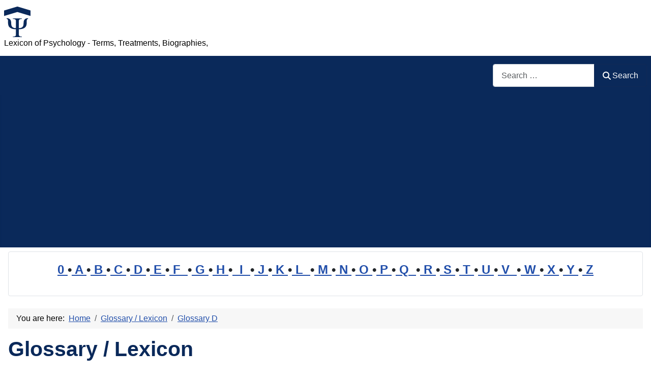

--- FILE ---
content_type: text/html; charset=utf-8
request_url: https://www.psychology-lexicon.com/cms/glossary/34-glossary-a/799-apnea.html
body_size: 13351
content:
<!DOCTYPE html>
<html lang="en-gb" dir="ltr">

<head>
    <meta charset="utf-8">
	<meta name="author" content="Administrator">
	<meta name="robots" content="index, follow">
	<meta name="viewport" content="width=device-width, initial-scale=1">
	<meta name="description" content="Apnea refers to a gap or pause in breathing, temporary absence of breathing or prolonged respiratory failure and transient cessation of respiration whether normal (as in hibernating animals) or abnormal (as that caused by . . .">
	<meta name="generator" content="Joomla! - Open Source Content Management">
	<title>Apnea</title>
	<link href="https://www.psychology-lexicon.com/cms/glossary/34-glossary-a/799-apnea.html" rel="canonical">
	<link href="/cms/" rel="mask-icon" color="#000">
	<link href="https://www.psychology-lexicon.com/cms/component/finder/search.opensearch?Itemid=277" rel="search" title="OpenSearch Psychology Glossary" type="application/opensearchdescription+xml">

    <link href="/cms/media/system/css/joomla-fontawesome.min.css?f8fd47" rel="lazy-stylesheet"><noscript><link href="/cms/media/system/css/joomla-fontawesome.min.css?f8fd47" rel="stylesheet"></noscript>
	<link href="/cms/media/templates/site/cassiopeia/css/template.min.css?f8fd47" rel="stylesheet">
	<link href="/cms/media/templates/site/cassiopeia/css/global/colors_standard.min.css?f8fd47" rel="stylesheet">
	<link href="/cms/media/plg_system_webauthn/css/button.min.css?f8fd47" rel="stylesheet">
	<link href="/cms/media/vendor/awesomplete/css/awesomplete.css?1.1.7" rel="stylesheet">
	<link href="/cms/media/templates/site/cassiopeia/css/vendor/joomla-custom-elements/joomla-alert.min.css?0.4.1" rel="stylesheet">
	<link href="/cms/media/templates/site/cassiopeia/css/user.css?f8fd47" rel="stylesheet">
	<style>:root {
		--hue: 214;
		--template-bg-light: #f0f4fb;
		--template-text-dark: #495057;
		--template-text-light: #ffffff;
		--template-link-color: var(--link-color);
		--template-special-color: #001B4C;
		
	}</style>

    <script src="/cms/media/mod_menu/js/menu.min.js?f8fd47" type="module"></script>
	<script type="application/json" class="joomla-script-options new">{"joomla.jtext":{"PLG_SYSTEM_WEBAUTHN_ERR_CANNOT_FIND_USERNAME":"Cannot find the username field in the login module. Sorry, Passwordless authentication will not work on this site unless you use a different login module.","PLG_SYSTEM_WEBAUTHN_ERR_EMPTY_USERNAME":"You need to enter your username (but NOT your password) before selecting the passkey login button.","PLG_SYSTEM_WEBAUTHN_ERR_INVALID_USERNAME":"The specified username does not correspond to a user account that has enabled passwordless login on this site.","JSHOWPASSWORD":"Show Password","JHIDEPASSWORD":"Hide Password","MOD_FINDER_SEARCH_VALUE":"Search &hellip;","COM_FINDER_SEARCH_FORM_LIST_LABEL":"Search Results","JLIB_JS_AJAX_ERROR_OTHER":"An error has occurred while fetching the JSON data: HTTP %s status code.","JLIB_JS_AJAX_ERROR_PARSE":"A parse error has occurred while processing the following JSON data:<br><code style=\"color:inherit;white-space:pre-wrap;padding:0;margin:0;border:0;background:inherit;\">%s<\/code>","ERROR":"Error","MESSAGE":"Message","NOTICE":"Notice","WARNING":"Warning","JCLOSE":"Close","JOK":"OK","JOPEN":"Open"},"finder-search":{"url":"\/cms\/component\/finder\/?task=suggestions.suggest&format=json&tmpl=component&Itemid=277"},"system.paths":{"root":"\/cms","rootFull":"https:\/\/www.psychology-lexicon.com\/cms\/","base":"\/cms","baseFull":"https:\/\/www.psychology-lexicon.com\/cms\/"},"csrf.token":"8207e564ae2ee57be33388523531e22b","system.keepalive":{"interval":2940000,"uri":"\/cms\/component\/ajax\/?format=json"}}</script>
	<script src="/cms/media/system/js/core.min.js?a3d8f8"></script>
	<script src="/cms/media/templates/site/cassiopeia/js/template.min.js?f8fd47" type="module"></script>
	<script src="/cms/media/system/js/keepalive.min.js?08e025" type="module"></script>
	<script src="/cms/media/system/js/fields/passwordview.min.js?61f142" defer></script>
	<script src="/cms/media/vendor/awesomplete/js/awesomplete.min.js?1.1.7" defer></script>
	<script src="/cms/media/com_finder/js/finder.min.js?755761" type="module"></script>
	<script src="/cms/media/system/js/messages.min.js?9a4811" type="module"></script>
	<script src="/cms/media/plg_system_webauthn/js/login.min.js?f8fd47" defer></script>
	<script type="application/ld+json">{"@context":"https://schema.org","@type":"BreadcrumbList","@id":"https://www.psychology-lexicon.com/cms/#/schema/BreadcrumbList/17","itemListElement":[{"@type":"ListItem","position":1,"item":{"@id":"https://www.psychology-lexicon.com/cms/","name":"Home"}},{"@type":"ListItem","position":2,"item":{"@id":"https://www.psychology-lexicon.com/cms/glossary.html","name":"Glossary / Lexicon"}},{"@type":"ListItem","position":3,"item":{"@id":"https://www.psychology-lexicon.com/cms/glossary/37-glossary-d.html","name":"Glossary D"}},{"@type":"ListItem","position":4,"item":{"name":"Debriefing"}}]}</script>
	<script type="application/ld+json">{"@context":"https://schema.org","@graph":[{"@type":"Organization","@id":"https://www.psychology-lexicon.com/cms/#/schema/Organization/base","name":"Psychology Glossary","url":"https://www.psychology-lexicon.com/cms/"},{"@type":"WebSite","@id":"https://www.psychology-lexicon.com/cms/#/schema/WebSite/base","url":"https://www.psychology-lexicon.com/cms/","name":"Psychology Glossary","publisher":{"@id":"https://www.psychology-lexicon.com/cms/#/schema/Organization/base"},"potentialAction":{"@type":"SearchAction","target":"https://www.psychology-lexicon.com/cms/component/finder/search.html?q={search_term_string}&amp;Itemid=277","query-input":"required name=search_term_string"}},{"@type":"WebPage","@id":"https://www.psychology-lexicon.com/cms/#/schema/WebPage/base","url":"https://www.psychology-lexicon.com/cms/glossary/34-glossary-a/799-apnea.html","name":"Apnea","description":"Apnea refers to a gap or pause in breathing, temporary absence of breathing or prolonged respiratory failure and transient cessation of respiration whether normal (as in hibernating animals) or abnormal (as that caused by . . .","isPartOf":{"@id":"https://www.psychology-lexicon.com/cms/#/schema/WebSite/base"},"about":{"@id":"https://www.psychology-lexicon.com/cms/#/schema/Organization/base"},"inLanguage":"en-GB","breadcrumb":{"@id":"https://www.psychology-lexicon.com/cms/#/schema/BreadcrumbList/17"}},{"@type":"Article","@id":"https://www.psychology-lexicon.com/cms/#/schema/com_content/article/799","name":"Apnea","headline":"Apnea","inLanguage":"en-GB","isPartOf":{"@id":"https://www.psychology-lexicon.com/cms/#/schema/WebPage/base"}}]}</script>

	<script async src="https://pagead2.googlesyndication.com/pagead/js/adsbygoogle.js?client=ca-pub-5000913237858614"
     crossorigin="anonymous"></script>

</head>

<body class="site com_content wrapper-static view-article layout-blog no-task itemid-79 has-sidebar-left has-sidebar-right">
    <header class="header container-header full-width">

        
        
                    <div class="grid-child">
                <div class="navbar-brand">
                    <a class="brand-logo" href="/cms/">
                        <img loading="eager" decoding="async" src="https://www.psychology-lexicon.com/cms/images/logo.png" alt="Psychology Glossary" width="52" height="60">                    </a>
                                            <div class="site-description">Lexicon of Psychology - Terms, Treatments, Biographies,</div>
                                    </div>
            </div>
        
                    <div class="grid-child container-nav">
                                                    <div class="container-search">
                        
<form class="mod-finder js-finder-searchform form-search" action="/cms/component/finder/search.html?Itemid=277" method="get" role="search">
    <label for="mod-finder-searchword113" class="visually-hidden finder">Search</label><div class="mod-finder__search input-group"><input type="text" name="q" id="mod-finder-searchword113" class="js-finder-search-query form-control" value="" placeholder="Search &hellip;"><button class="btn btn-primary" type="submit"><span class="icon-search icon-white" aria-hidden="true"></span> Search</button></div>
            <input type="hidden" name="Itemid" value="277"></form>

                    </div>
                            </div>
            </header>

    <div class="site-grid">
        
                    <div class="grid-child container-top-a">
                <div class="top-a card ">
        <div class="card-body">
                
<div id="mod-custom124" class="mod-custom custom">
    <p style="line-height: 1.6em; font-size: 1.5em; font-weight: bold; text-align: center;"><a href="/cms/glossary/244-glossary-0.html">0 </a>•<a href="/cms/glossary/34-glossary-a.html"> A </a>•<a href="/cms/glossary/35-glossary-b.html"> B </a>•<a href="/cms/glossary/36-glossary-c.html"> C </a>•<a href="/cms/glossary/37-glossary-d.html"> D </a>•<a href="/cms/glossary/38-glossary-e.html"> E </a>•<a href="/cms/glossary/39-glossary-f.html"> F  </a>•<a href="/cms/glossary/40-glossary-g.html"> G </a>•<a href="/cms/glossary/41-glossary-h.html"> H </a>•<a href="/cms/glossary/42-glossary-i.html">  I  </a>•<a href="/cms/glossary/43-glossary-j.html"> J </a>•<a href="/cms/glossary/44-glossary-k.html"> K </a>•<a href="/cms/glossary/45-glossary-l.html"> L  </a>•<a href="/cms/glossary/46-glossary-m.html"> M </a>•<a href="/cms/glossary/47-glossary-n.html"> N </a>•<a href="/cms/glossary/48-glossary-o.html"> O </a>•<a href="/cms/glossary/49-glossary-p.html"> P </a>•<a href="/cms/glossary/50-glossary-q.html"> Q  </a>•<a href="/cms/glossary/51-glossary-r.html"> R </a>•<a href="/cms/glossary/52-glossary-s.html"> S </a>•<a href="/cms/glossary/53-glossary-t.html"> T </a>•<a href="/cms/glossary/54-glossary-u.html"> U </a>•<a href="/cms/glossary/55-glossary-v.html"> V  </a>•<a href="/cms/glossary/56-glossary-w.html"> W </a>•<a href="/cms/glossary/57-glossary-x.html"> X </a>•<a href="/cms/glossary/58-glossary-y.html"> Y </a>•<a href="/cms/glossary/59-glossary-z.html"> Z</a></p></div>
    </div>
</div>

            </div>
        
        
                    <div class="grid-child container-sidebar-left">
                <div class="sidebar-left card ">
            <h3 class="card-header ">Latest Articles</h3>        <div class="card-body">
                <ul class="mod-articleslatest latestnews mod-list">
    <li itemscope itemtype="https://schema.org/Article">
        <a href="/cms/glossary/49-glossary-p/25816-political-criminology.html" itemprop="url">
            <span itemprop="name">
                Political criminology            </span>
        </a>
    </li>
    <li itemscope itemtype="https://schema.org/Article">
        <a href="/cms/glossary/52-glossary-s/25958-subtheory.html" itemprop="url">
            <span itemprop="name">
                Subtheory            </span>
        </a>
    </li>
    <li itemscope itemtype="https://schema.org/Article">
        <a href="/cms/glossary/36-glossary-c/26100-catastrophic-injury.html" itemprop="url">
            <span itemprop="name">
                Catastrophic Injury            </span>
        </a>
    </li>
    <li itemscope itemtype="https://schema.org/Article">
        <a href="/cms/glossary/51-glossary-r/25957-rediscovering-the-kingdom.html" itemprop="url">
            <span itemprop="name">
                Rediscovering the kingdom            </span>
        </a>
    </li>
    <li itemscope itemtype="https://schema.org/Article">
        <a href="/cms/glossary/49-glossary-p/25956-pooling.html" itemprop="url">
            <span itemprop="name">
                Pooling            </span>
        </a>
    </li>
    <li itemscope itemtype="https://schema.org/Article">
        <a href="/cms/glossary/48-glossary-o/25962-oral-communication.html" itemprop="url">
            <span itemprop="name">
                Oral communication            </span>
        </a>
    </li>
    <li itemscope itemtype="https://schema.org/Article">
        <a href="/cms/glossary/46-glossary-m/25998-mother-complex.html" itemprop="url">
            <span itemprop="name">
                Mother complex            </span>
        </a>
    </li>
    <li itemscope itemtype="https://schema.org/Article">
        <a href="/cms/glossary/49-glossary-p/25869-platonic-love.html" itemprop="url">
            <span itemprop="name">
                Platonic Love            </span>
        </a>
    </li>
    <li itemscope itemtype="https://schema.org/Article">
        <a href="/cms/glossary/35-glossary-b/24004-bilingual-advantage.html" itemprop="url">
            <span itemprop="name">
                Bilingual advantage            </span>
        </a>
    </li>
    <li itemscope itemtype="https://schema.org/Article">
        <a href="/cms/glossary/39-glossary-f/23995-feeling-good.html" itemprop="url">
            <span itemprop="name">
                Feeling good            </span>
        </a>
    </li>
    <li itemscope itemtype="https://schema.org/Article">
        <a href="/cms/glossary/34-glossary-a/23958-ambiguous-intention.html" itemprop="url">
            <span itemprop="name">
                Ambiguous intention            </span>
        </a>
    </li>
    <li itemscope itemtype="https://schema.org/Article">
        <a href="/cms/glossary/37-glossary-d/24148-deontological.html" itemprop="url">
            <span itemprop="name">
                Deontological            </span>
        </a>
    </li>
    <li itemscope itemtype="https://schema.org/Article">
        <a href="/cms/glossary/244-glossary-0/24189-2025.html" itemprop="url">
            <span itemprop="name">
                2025            </span>
        </a>
    </li>
    <li itemscope itemtype="https://schema.org/Article">
        <a href="/cms/glossary/35-glossary-b/25245-brain-fog.html" itemprop="url">
            <span itemprop="name">
                Brain Fog            </span>
        </a>
    </li>
    <li itemscope itemtype="https://schema.org/Article">
        <a href="/cms/glossary/36-glossary-c/25147-cognitive-content.html" itemprop="url">
            <span itemprop="name">
                Cognitive Content            </span>
        </a>
    </li>
</ul>
    </div>
</div>
<div class="sidebar-left card ">
            <h3 class="card-header ">Most Read</h3>        <div class="card-body">
                
<div id="mod-custom160" class="mod-custom custom">
    <p> 
1: <a href='https://www.psychology-lexicon.com/cms/glossary/37-glossary-d/8204-dyadic-relationships.html'  title='Dyadic relationships is defined as relationships that develop between two (2) people. . . . . .'>Dyadic relationships</a><!-- u=0, s=62 V=0 --><br>
2: <a href='https://www.psychology-lexicon.com/cms/glossary/34-glossary-a/1307-atavistic-stigmata.html'  title='Atavistic Stigmata refers to a key element in early biological theories of criminality- physical characteristics, believed to represent an earlier stage of human evolution, which could be . . .'>Atavistic Stigmata</a><!-- u=0, s=62 V=0 --><br>
3: <a href='https://www.psychology-lexicon.com/cms/glossary/36-glossary-c/7828-corey-s-model-of-ethical-decision-making.html'  title='Corey’s model of ethical decision-making refers to a seven (7) step ethical decision-making model which include: 1. identifying the problem-. 2. identifying the potential issues involved . . . . .'>Corey’s model of ethical decision-making</a><!-- u=0, s=62 V=0 --><br>
4: <a href='https://www.psychology-lexicon.com/cms/glossary/46-glossary-m/22350-mentality.html'  title='In the psychology context, mentality refers to a person&apos;s way of thinking that influences their beliefs, attitudes, and behaviors. It encompasses the cognitive frameworks and patterns . . .'>Mentality</a><!-- u=0, s=62 V=0 --><br>
5: <a href='https://www.psychology-lexicon.com/cms/glossary/46-glossary-m/412-mirror-image-perceptions.html'  title='Mirror-image perceptions refer to the reciprocal views of one another often held by parties in conflict- for example, each may view itself as moral and peace-loving and the other as evil . . .'>Mirror-image perceptions</a><!-- u=0, s=62 V=0 --><br>
6: <a href='https://www.psychology-lexicon.com/cms/glossary/49-glossary-p/25881-puzzles-and-games-in-therapy.html'  title='Puzzles and Games in Therapy: Puzzles, games, and structured play activities are more than mere entertainment—they are cognitive and emotional tools with measurable therapeutic benefits . . . . .'>Puzzles and Games in Therapy</a><!-- u=0, s=62 V=0 --><br>
7: <a href='https://www.psychology-lexicon.com/cms/glossary/36-glossary-c/4483-contingency.html'  title='Contingency refers to the relationship between a response and its outcome in operant conditioning or the conditioned stimulus-unconditioned stimulus relationship in classical conditioning . . . . .'>Contingency</a><!-- u=0, s=62 V=0 --><br>
8: <a href='https://www.psychology-lexicon.com/cms/glossary/54-glossary-u/4278-universal-versus-context-specific-development-controversy.html'  title='Universal versus Context-specific development controversy refers to a debate over whether there is a single pathway of development, or several paths. Universal versus Context-specific . . .'>Universal versus Context-specific development controversy</a><!-- u=0, s=62 V=0 --><br>
9: <a href='https://www.psychology-lexicon.com/cms/glossary/46-glossary-m/11066-misandry.html'  title='Glossary / Lexicon - Glossary M, Glossary M: : Misandry is defined as hatred of . . .'>Misandry</a><!-- u=0, s=62 V=0 --><br>
10: <a href='https://www.psychology-lexicon.com/cms/glossary/37-glossary-d/2989-deviation-iq.html'  title='Deviation IQ refers to an IQ obtained statistically from a person&apos;s relative standing in his or her age group, that is, how far above or below average the person&apos;s score was relative to . . .'>Deviation IQ</a><!-- u=0, s=62 V=0 --><br>
11: <a href='https://www.psychology-lexicon.com/cms/glossary/38-glossary-e/392-evaluation-apprehension.html'  title='Evaluation apprehension refers to the experience of being anxious about being negatively evaluated or not positively evaluated. . . . . .'>Evaluation apprehension</a><!-- u=0, s=62 V=0 --><br>
12: <a href='https://www.psychology-lexicon.com/cms/glossary/46-glossary-m/13948-multiple-approach-avoidance-conflict.html'  title='Multiple approach-avoidance conflict being simultaneously attracted to and repelled by each of several alternatives. . . . . .'>Multiple approach-avoidance conflict</a><!-- u=0, s=62 V=0 --><br>
13: <a href='https://www.psychology-lexicon.com/cms/glossary/38-glossary-e/9794-egalitarian-family.html'  title='An Egalitarian family (also Equalitarian family) is defined as a family in which both father and mother have equal authority and dominance. . . . . .'>Egalitarian family</a><!-- u=0, s=62 V=0 --><br>
14: <a href='https://www.psychology-lexicon.com/cms/glossary/36-glossary-c/1232-criminaloids.html'  title='Criminaloids refers to a term used by Cesare Lombroso to describe occasional criminals who were pulled into criminality primarily by environmental influences . . . . .'>Criminaloids</a><!-- u=0, s=62 V=0 --><br>
15: <a href='https://www.psychology-lexicon.com/cms/glossary/38-glossary-e/23650-emotional-connection.html'  title='Emotional Connection: Emotional connection in the psychology context refers to the bond that forms between individuals when they share feelings, understanding, and empathy . . . . .'>Emotional Connection</a><!-- u=0, s=62 V=0 --><br>
16: <a href='https://www.psychology-lexicon.com/cms/glossary/38-glossary-e/23409-empty-love.html'  title='Empty Love refers to a type of love characterized by commitment without intimacy or passion. In the context of psychology, particularly in the theory of love developed by Psychologist . . .'>Empty Love</a><!-- u=0, s=62 V=0 --><br>
17: <a href='https://www.psychology-lexicon.com/cms/glossary/34-glossary-a/4979-ability.html'  title='Ability is a basic capacity of a person for performing a wide range of different tasks, acquiring knowledge, or developing a skill- what one has learned over a period of time from both . . .'>Ability</a><!-- u=0, s=62 V=0 --><br>
18: <a href='https://www.psychology-lexicon.com/cms/glossary/49-glossary-p/13960-passive-compliance.html'  title='Passive compliance means passively bending to unreasonable demands or circumstances. . . . . .'>Passive compliance</a><!-- u=0, s=62 V=0 --><br>
19: <a href='https://www.psychology-lexicon.com/cms/glossary/42-glossary-i/5779-intrapsychic-conflicts.html'  title='Intrapsychic conflicts is a term in Psychoanalytic theory, a struggle among the id, ego, and superego. . . . . .'>Intrapsychic conflicts</a><!-- u=0, s=62 V=0 --><br>
20: <a href='https://www.psychology-lexicon.com/cms/glossary/36-glossary-c/22910-concentration.html'  title='&apos;Concentration&apos; refers to the mental and cognitive ability to focus one&apos;s attention on a particular task, activity, or stimulus while ignoring or minimizing distractions . . . . .'>Concentration</a><!-- u=0, s=62 V=0 --><br>
</ol><small>(As of 19:55)</small> 
</p></div>
    </div>
</div>
<div class="sidebar-left card ">
            <h3 class="card-header ">Statistics</h3>        <div class="card-body">
                <ul class="mod-stats list-group">
    <li class="list-group-item">
        Users        <span class="badge bg-secondary float-end rounded-pill">7687</span>
    </li>
    <li class="list-group-item">
        Articles        <span class="badge bg-secondary float-end rounded-pill">13912</span>
    </li>
</ul>
    </div>
</div>
<div class="sidebar-left card ">
            <h3 class="card-header ">Who's Online</h3>        <div class="card-body">
                
<div class="mod-whosonline">
                            <p>We have 9561&#160;guests and no members online</p>
    
    </div>
    </div>
</div>

            </div>
        
        <div class="grid-child container-component">
            <nav class="mod-breadcrumbs__wrapper" aria-label="Breadcrumbs">
    <ol class="mod-breadcrumbs breadcrumb px-3 py-2">
                    <li class="mod-breadcrumbs__here float-start">
                You are here: &#160;
            </li>
        
        <li class="mod-breadcrumbs__item breadcrumb-item"><a href="/cms/" class="pathway"><span>Home</span></a></li><li class="mod-breadcrumbs__item breadcrumb-item"><a href="/cms/glossary.html" class="pathway"><span>Glossary / Lexicon</span></a></li><li class="mod-breadcrumbs__item breadcrumb-item"><a href="/cms/glossary/37-glossary-d.html" class="pathway"><span>Glossary D</span></a></li>    </ol>
    </nav>

            
            <div id="system-message-container" aria-live="polite"></div>

            <main>
                <div class="com-content-article item-page">
    <meta itemprop="inLanguage" content="en-GB">
        <div class="page-header">
        <h1> Glossary / Lexicon </h1>
    </div>
    
    
        <div class="page-header">
        <h2>
            Apnea        </h2>
                            </div>
        
        
    
    
        
                                                <div class="com-content-article__body">
        <p><em>Deutsch: Apnoe / Español: Apnea / Português: Apneia / Français: Apnée / Italiano: Apnea</em></p>
<p><b>Apnea</b> refers to a gap or pause in breathing, <a title="Temporary: Temporary is an adjective which means &quot;not . . ." href="/cms/glossary/53-glossary-t/3721-temporary.html" rev="av:20220815070005">temporary</a> absence of breathing or prolonged <a title="In an industrial or manufacturing context, the term 'respiratory' may refer to equipment or systems designed to protect workers from inhaling harmful substances or particles that may be . . ." href="https://www.top500.de/cms/glossary/81-glossary-r/28150-respiratory.html" rel="noopener" rev="av:20240118004500">respiratory</a> failure and transient <a title="Cessation in the Psychology Context: The Journey to Ending Unwanted Behaviors; - In the realm of psychology, cessation refers to the process of deliberately ending or discontinuing a . . ." href="/cms/glossary/36-glossary-c/22977-cessation.html" rev="av:20231027055005">cessation</a> of <a style="av: 20190321064734" href="/cms/glossary/51-glossary-r/21882-respiration.html">respiration</a> whether normal (as in hibernating animals) or abnormal (as that caused by certain <a title="Drug: The term 'drug' typically refers to any substance that can alter an individual's thoughts, feelings, or behaviors. This can include both legal and illegal substances, such as . . ." rev="av:20230105081334">drugs</a>).</p>
 
<p><strong>Apnea</strong> in psychology refers to the temporary cessation of breathing during sleep, often associated with sleep disorders such as sleep apnea. This <a href="/cms/glossary/36-glossary-c/3030-condition.html" title="Condition refers to a term with a number of biomedical meanings, among them are: 1. An unhealthy state, such as in 'this is a progressive condition.'- . . ." rev="av:20250618190535">Condition</a> can lead to fragmented sleep, cognitive impairments, mood disturbances, and other psychological consequences. It is commonly linked to obstructive sleep apnea (OSA) and central sleep apnea (CSA), both of which affect mental and physical health.</p>
<h3>Description</h3>
<p>Apnea in psychology is primarily studied in the context of sleep disorders, particularly <strong>obstructive sleep apnea (OSA)</strong> and <strong>central sleep apnea (CSA)</strong>. OSA occurs when the throat muscles intermittently relax and block the airway, while CSA results from the brain failing to send proper signals to the muscles that control breathing. Both types lead to repeated breathing interruptions, causing <strong>poor sleep quality, daytime fatigue, and cognitive impairments</strong>.</p>
<p>Psychologically, apnea is associated with <strong>memory deficits, difficulty concentrating, mood disorders such as depression and anxiety, and increased stress levels</strong>. Studies have shown that individuals with untreated sleep apnea are at a higher risk of <strong>developing neurodegenerative diseases</strong> such as <a href="/cms/glossary/34-glossary-a/335-alzheimer-s-disease.html"  title="Alzheimer's disease refers to a progressive, irreversible disease characterized by degeneration of the brain cells and commonly leading to severe dementia . . . . ." rev="av:20251202201845">Alzheimer's disease</a> due to prolonged oxygen deprivation and sleep fragmentation.</p>
<p>In severe <a href="/cms/glossary/36-glossary-c/22016-case.html" title="A case can refer to a specific individual or group who is being studied or treated. For example, a psychologist might work with a single patient on a one-on-one basis, in which case that . . ." rev="av:20250529023741">cases</a>, apnea can contribute to <strong>behavioral changes, irritability, emotional instability, and even psychotic symptoms</strong> in extreme sleep deprivation scenarios. The impact of apnea on <strong>REM sleep</strong> is particularly concerning, as REM sleep is crucial for emotional regulation and memory consolidation.</p>
<p>From a clinical perspective, apnea is often diagnosed using <strong>polysomnography (sleep studies)</strong>, and treatment options include lifestyle changes, <a href="/cms/glossary/36-glossary-c/806-continuous-positive-airway-pressure.html"  title="Continuous Positive Airway Pressure (CPAP) is a therapeutic technique primarily used to treat sleep-related breathing disorders, such as obstructive sleep apnea (OSA) . . . . ." rev="av:20260108085105">continuous positive airway pressure</a> (<strong>CPAP</strong>) therapy, oral appliances, or, in some cases, surgery. Addressing apnea is essential for both <strong>physical and psychological well-being</strong>, as untreated cases can lead to <strong>chronic stress, decreased cognitive performance, and a reduced quality of life</strong>.</p>
<h3>Special Psychological Considerations</h3>
<p>Individuals with apnea often <a href="/cms/glossary/38-glossary-e/25707-experience.html"  title="In psychology, experience refers to the conscious events and interactions that shape an individual's perception, emotions, and behaviors. It encompasses both the immediate sensations and . . ." rev="av:20251224210202">experience</a> <strong>sleep-related hallucinations, parasomnias, or nightmares</strong>, which can be distressing. Additionally, <strong>children with sleep apnea may show ADHD-like symptoms</strong>, including hyperactivity and poor impulse control. Sleep deprivation caused by apnea can also exacerbate <strong>existing mental health disorders</strong>, making treatment more complex.</p>
<h3>Application Areas</h3>
<ul>
<li><strong>Clinical psychology</strong>: Understanding the link between sleep apnea and mental health disorders such as depression, anxiety, and cognitive decline.</li>
<li><strong>Neuropsychology</strong>: Studying the effects of apnea on brain function, memory, and neurodegeneration.</li>
<li><strong>Behavioral therapy</strong>: Addressing lifestyle factors and sleep hygiene to improve apnea symptoms.</li>
<li><strong>Psychiatry</strong>: Evaluating the impact of apnea on psychiatric conditions and medication responses.</li>
</ul>
<h3>Well-Known Examples</h3>
<ul>
<li><strong>Sleep Apnea and Depression</strong>: Studies indicate that untreated sleep apnea can increase the risk of major depressive disorder due to chronic fatigue and reduced serotonin levels.</li>
<li><strong>Cognitive Impairments in Apnea Patients</strong>: Research suggests that memory loss and decreased attention span in apnea patients resemble early signs of dementia.</li>
<li><strong>Apnea in <a href="/cms/glossary/49-glossary-p/15395-ptsd.html"  title="PTSD is the acronym of Posttraumatic Stress Disorder that refers to a syndrome that results after exposure to a stress or of extreme magnitude, marked by emotional numbing, the reliving of . . ." rev="av:20260103023405">PTSD</a> Patients</strong>: Veterans and trauma survivors with PTSD often have a higher prevalence of sleep apnea, worsening their psychological symptoms.</li>
</ul>
<h3>Risks and Challenges</h3>
<ul>
<li><strong>Increased risk of neurodegeneration</strong>: Chronic oxygen deprivation may contribute to the development of Alzheimer’s and other neurodegenerative diseases.</li>
<li><strong>Mood disorders</strong>: <a href="/cms/glossary/34-glossary-a/23588-anxiety-and-depression.html"  title="Anxiety and Depression in the context of psychology refer to two of the most common mental health disorders, both characterized by distinct but often overlapping symptoms affecting an . . ." rev="av:20260105032205">Anxiety and depression</a> are common in individuals with untreated sleep apnea.</li>
<li><strong>Reduced quality of life</strong>: Chronic fatigue, irritability, and cognitive impairments can interfere with work and social life.</li>
<li><strong><a href="/cms/glossary/36-glossary-c/591-compliance.html"  title="Compliance means conforming or adapting one's actions to another's wishes, to a rule, or to necessity. . . . . ." rev="av:20251202201845">Compliance</a> with treatment</strong>: Many patients struggle with CPAP therapy due to discomfort, leading to poor adherence.</li>
</ul>
<h3>Similar Terms</h3>
<ul>
<li><strong>Sleep Apnea</strong>: A broader term encompassing different types of apnea-related sleep disorders.</li>
<li><strong>Hypopnea</strong>: A partial reduction in airflow during sleep, similar to apnea but less severe.</li>
<li><strong>Insomnia</strong>: Difficulty falling or staying asleep, often coexisting with apnea.</li>
<li><strong><a href="/cms/glossary/36-glossary-c/805-circadian-rhythm.html"  title="Circadian rhythm refers to an internal biological clock that runs approximately on a 24 hour cycle. . . . . ." rev="av:20260105032205">Circadian Rhythm</a> Disorders</strong>: Disruptions in the sleep-wake cycle that may be linked to apnea.</li>
</ul>
<h3>Weblinks</h3><ul><li><b><a href='https://www.medizin-und-kosmetik.de/cms/lexikon/34-lexikon-a/3598-apnoe.html' title='Apnoe im Medizin Kontext bezeichnet einen Zustand, bei dem es zu einem vorübergehenden Stillstand der Atmung kommt. Dieses Phänomen kann sowohl im Schlaf (Schlafapnoe) als auch im Wachzustand auftreten und variiert in der Dauer von . . .' rev="at:20250301080653" target='_new'>medizin-und-kosmetik.de: 'Apnoe'</a></b> im Lexikon von <b><a href='https://www.medizin-und-kosmetik.de' target='_new'>medizin-und-kosmetik.de</a></b> (German)</li>
</ul>
<h3>Articles with 'Apnea' in the title</h3><ul>
<li><b><a href="https://www.psychology-lexicon.com/cms/glossary/34-glossary-a/800-apnea-index.html" title='Apnea index (AI) refers to a measure of the severity of sleep apnea- the number of apnea events per hour. In psychology, "apnea index" typically refers to a measure of the number of apneas (periods of cessation of breathing) that occur . . .' rev="at:20250305083744" target=\"_new\" onclick="klickLink(this)" >Apnea index</a></b>: Apnea index (AI) refers to a <a href="/cms/glossary/46-glossary-m/25724-measure.html"  title="In psychology, a measure is a tool, instrument, or method used to quantify, assess, or evaluate psychological constructs such as abilities, traits, behaviors, or mental states . . . . ." rev="av:20251224210202">measure</a> of the severity of sleep apnea- the number of apnea events per hour. In psychology, "apnea index" typically refers to a measure of the number of apneas (periods of cessation of breathing) that occur  . . .</li>
<li><b><a href="https://www.psychology-lexicon.com/cms/glossary/34-glossary-a/2077-apnea-index-ai.html" title='Apnea index (AI) refers to a measure of the severity of sleep apnea- the number of Apnea events per hour.' rev="at:20250305083744" target=\"_new\" onclick="klickLink(this)" >Apnea index (AI)</a></b>: Apnea index (AI) refers to a measure of the severity of sleep apnea- the number of Apnea events per hour.</li>
<li><b><a href="https://www.psychology-lexicon.com/cms/glossary/36-glossary-c/802-central-sleep-apnea.html" title='Central Sleep Apnea (CSA) refers to a type of sleep apnea in which the brain briefly stops sending messages to the muscles to continue breathing, causing a pause in breath during sleep' rev="at:20250305083744" target=\"_new\" onclick="klickLink(this)" >Central Sleep Apnea</a></b>: Central Sleep Apnea (CSA) refers to a type of sleep apnea in which the brain briefly <a href="/cms/glossary/52-glossary-s/16898-stop.html" title="In psychology, the term stop can be associated with various processes, but it is particularly relevant in the context of cognitive control and behavioral . . ." rev="av:20250603023927">stops</a> sending messages to the muscles to continue breathing, causing a pause in breath during sleep</li>
<li><b><a href="https://www.psychology-lexicon.com/cms/glossary/36-glossary-c/2078-central-sleep-apnea-csa.html" title='Central Sleep Apnea (CSA) refers to a type of sleep Apnea in which the brain briefly stops sending messages to the muscles to continue breathing, causing a pause in breath during sleep' rev="at:20250305083744" target=\"_new\" onclick="klickLink(this)" >Central Sleep Apnea (CSA)</a></b>: Central Sleep Apnea (CSA) refers to a type of sleep Apnea in which the brain briefly stops sending messages to the muscles to continue breathing, causing a pause in breath during sleep</li>
<li><b><a href="https://www.psychology-lexicon.com/cms/glossary/36-glossary-c/7136-csa-central-sleep-apnea.html" title='CSA (Central Sleep Apnea) : CSA is the acronym of Central Sleep Apnea which is a type of Apnea that occurs most often during Rapid Eye Movement sleep in which disordered breathing is related to the brain failing to send the necessary . . .' rev="at:20250305083744" target=\"_new\" onclick="klickLink(this)" >CSA (Central Sleep Apnea)</a></b>: CSA (Central Sleep Apnea) : CSA is the acronym of Central Sleep Apnea which is a type of Apnea that occurs most often during Rapid Eye Movement sleep in which disordered breathing is related to the brain failing to send the necessary  . . .</li>
<li><b><a href="https://www.psychology-lexicon.com/cms/glossary/48-glossary-o/13486-obstructive-sleep-apnea.html" title='Obstructive sleep Apnea refers to Apnea that occurs most often during rapid eye movement (REM) sleep when either the upper airway collapses, not allowing air to pass, or the body weight of the patient on the chest compromises respiratory . . .' rev="at:20250305083744" target=\"_new\" onclick="klickLink(this)" >Obstructive sleep Apnea</a></b>: Obstructive sleep Apnea refers to Apnea that occurs most often during rapid eye movement (REM) sleep when either the upper airway collapses, not allowing air to pass, or the body weight of the patient on the chest <a href="/cms/glossary/36-glossary-c/550-compromise.html"  title="Compromise refers to the settlement of a dispute by mutual concession. A compromise often results in both parties giving something up and meeting midway . . . . ." rev="av:20260108085105">compromises</a> respiratory  . . .</li>
<li><b><a href="https://www.psychology-lexicon.com/cms/glossary/48-glossary-o/13992-osa-obstructive-sleep-apnea-.html" title='OSA (Obstructive Sleep Apnea) : OSA (Obstructive Sleep Apnea ) refers to a type of sleep Apnea in which the muscles in the throat collapse, blocking the airway' rev="at:20250305083744" target=\"_new\" onclick="klickLink(this)" >OSA (Obstructive Sleep Apnea)</a></b>: OSA (Obstructive Sleep Apnea) : OSA (Obstructive Sleep Apnea ) refers to a type of sleep Apnea in which the muscles in the throat collapse, blocking the airway</li>
<li><b><a href="https://www.psychology-lexicon.com/cms/glossary/52-glossary-s/5355-sleep-apnea.html" title='Sleep apnea refers to the disorder involving brief periods when breathing ceases during sleep. Sleep apnea is a sleep disorder characterized by pauses in breathing or shallow breaths during sleep' rev="at:20250305083744" target=\"_new\" onclick="klickLink(this)" >Sleep apnea</a></b>: Sleep apnea refers to the disorder involving brief periods when breathing ceases during sleep. Sleep apnea is a sleep disorder characterized by pauses in breathing or shallow breaths during sleep</li>
<li><b><a href="https://www.psychology-lexicon.com/cms/glossary/48-glossary-o/13992-osa-obstructive-sleep-apnea.html" title='OSA (Obstructive Sleep Apnea) : OSA (Obstructive Sleep Apnea ) refers to a type of sleep Apnea in which the muscles in the throat collapse, blocking the airway' rev="at:20250710022435" target="_new">OSA (Obstructive Sleep Apnea)</a></b>: OSA (Obstructive Sleep Apnea) : OSA (Obstructive Sleep Apnea ) refers to a type of sleep Apnea in which the muscles in the throat collapse, blocking the airway</li>
</ul>
<h3>Summary</h3>
<p>Apnea in psychology is a critical sleep-related disorder with significant <a href="/cms/glossary/42-glossary-i/24064-implication.html" title="Implication in psychology refers to the potential outcomes, effects, or influences that one event, action, or variable can have on another. It involves understanding the consequences or . . ." rev="av:20250529023741">implications</a> for mental health, cognition, and overall well-being. It is strongly associated with <strong>mood disorders, cognitive decline, and behavioral changes</strong>, making its diagnosis and treatment essential. Understanding the psychological impact of apnea can lead to better management strategies, improving both mental and physical health outcomes.</p>
<p>--</p>
<!-- googlesyndication not set -->
<style>
      .adsense-auto-ads-ignore {
      google-auto-ads: ignore;
      }
    </style>
    
<hr id="related=202511" />
      <style>.adsense-auto-ads-ignore {google-auto-ads: ignore;}
      </style>
      <div class='adsense-auto-ads-ignore'>
	  <table width=100% style="border:1px solid black; border-collapse: collapse; width: 100%">
<tr><td style="text-align:center; colspan:2" ><div style="border-bottom: 2px solid #333">
	                  
	                  
<h3><b title='202511'>Related Articles</b> to the term 'Apnea'  </h3></div></td></tr>
<tr><td style="border-right: none"><b>'<a href='https://www.psychology-lexicon.com/cms/glossary/36-glossary-c/2079-continuous-positive-airway-pressure-cpap.html'>Continuous Positive Airway Pressure (CPAP)</a>'  </b></td><td style='text-align:right; border-left: none'>■■■■■■■■■■</td></tr><tr><td colspan="2" style="border-bottom: 1px solid #333">Continuous Positive Airway Pressure (CPAP) refers to a mask worn by patients with sleep Apnea that blows . . . <a href='https://www.psychology-lexicon.com/cms/glossary/36-glossary-c/2079-continuous-positive-airway-pressure-cpap.html'>Read More</a></td></tr>
<tr><td style="border-right: none"><b>'<a href='https://www.psychology-lexicon.com/cms/glossary/37-glossary-d/23013-drowsiness.html'>Drowsiness</a>'  </b></td><td style='text-align:right; border-left: none'>■■■■■■■■■■</td></tr><tr><td colspan="2" style="border-bottom: 1px solid #333">Drowsiness in the Psychology Context: Understanding, Examples, Recommendations, and Related Concepts . . . <a href='https://www.psychology-lexicon.com/cms/glossary/37-glossary-d/23013-drowsiness.html'>Read More</a></td></tr>
<tr><td style="border-right: none"><b>'<a href='https://www.psychology-lexicon.com/cms/glossary/53-glossary-t/24292-terrible-twos.html'>Terrible twos</a>'  </b></td><td style='text-align:right; border-left: none'>■■■■■</td></tr><tr><td colspan="2" style="border-bottom: 1px solid #333">Terrible twos: The Terrible Twos refers to a developmental phase in young children, typically around . . . <a href='https://www.psychology-lexicon.com/cms/glossary/53-glossary-t/24292-terrible-twos.html'>Read More</a></td></tr>
<tr><td style="border-right: none"><b>'<a href='https://www.psychology-lexicon.com/cms/glossary/37-glossary-d/602-disability.html'>Disability</a>'  </b></td><td style='text-align:right; border-left: none'>■■■■■</td></tr><tr><td colspan="2" style="border-bottom: 1px solid #333">Disability refers to a long-lasting physical, mental, or emotional condition. This condition can make . . . <a href='https://www.psychology-lexicon.com/cms/glossary/37-glossary-d/602-disability.html'>Read More</a></td></tr>
<tr><td style="border-right: none"><b>'<a href='https://www.psychology-lexicon.com/cms/glossary/46-glossary-m/11695-memory-loss.html'>Memory loss</a>'  </b></td><td style='text-align:right; border-left: none'>■■■■■</td></tr><tr><td colspan="2" style="border-bottom: 1px solid #333">Memory loss which is also referred to as Amnesia is an abnormal degree of forgetfulness and/or inability . . . <a href='https://www.psychology-lexicon.com/cms/glossary/46-glossary-m/11695-memory-loss.html'>Read More</a></td></tr>
<tr><td style="border-right: none"><b>'<a href='https://www.psychology-lexicon.com/cms/glossary/42-glossary-i/4340-impairment.html'>Impairment</a>'  </b></td><td style='text-align:right; border-left: none'>■■■■■</td></tr><tr><td colspan="2" style="border-bottom: 1px solid #333">Impairment means physical damage or deterioration. Impairment also refers to any limitation or loss of . . . <a href='https://www.psychology-lexicon.com/cms/glossary/42-glossary-i/4340-impairment.html'>Read More</a></td></tr>
<tr><td style="border-right: none"><b>'<a href='https://www.top500.de/cms/glossary/78-glossary-o/56519-outage.html'>Outage</a>' at top500.de </b></td><td style='text-align:right; border-left: none'>■■■■■</td></tr><tr><td colspan="2" style="border-bottom: 1px solid #333">Outage in the industrial context refers to the temporary cessation or unavailability of services, equipment, . . . <a href='https://www.top500.de/cms/glossary/78-glossary-o/56519-outage.html'>Read More</a></td></tr>
<tr><td style="border-right: none"><b>'<a href='https://www.psychology-lexicon.com/cms/glossary/34-glossary-a/4910-acidosis.html'>Acidosis</a>'  </b></td><td style='text-align:right; border-left: none'>■■■■■</td></tr><tr><td colspan="2" style="border-bottom: 1px solid #333">Acidosis is an abnormal increase in blood hydrogen ion concentration, that is, arterial pH below 7.35). . . . <a href='https://www.psychology-lexicon.com/cms/glossary/34-glossary-a/4910-acidosis.html'>Read More</a></td></tr>
<tr><td style="border-right: none"><b>'<a href='https://www.top500.de/cms/glossary/81-glossary-r/55752-regulatory-compliance.html'>Regulatory Compliance</a>' at top500.de </b></td><td style='text-align:right; border-left: none'>■■■■■</td></tr><tr><td colspan="2" style="border-bottom: 1px solid #333">Regulatory Compliance in the industrial and industry context refers to the process by which businesses . . . <a href='https://www.top500.de/cms/glossary/81-glossary-r/55752-regulatory-compliance.html'>Read More</a></td></tr>
<tr><td style="border-right: none"><b>'<a href='https://www.psychology-lexicon.com/cms/glossary/34-glossary-a/800-apnea-index.html'>Apnea index</a>'  </b></td><td style='text-align:right; border-left: none'>■■■■</td></tr><tr><td colspan="2" style="border-bottom: 1px solid #333">Apnea index (AI) refers to a measure of the severity of sleep apnea the number of apnea events per hour. . . . <a href='https://www.psychology-lexicon.com/cms/glossary/34-glossary-a/800-apnea-index.html'>Read More</a></td></tr></table></div><hr>    </div>

        
        
<nav class="pagenavigation" aria-label="Page Navigation">
    <span class="pagination ms-0">
                <a class="btn btn-sm btn-secondary previous" href="/cms/glossary/34-glossary-a/6142-aphrodisiac.html" rel="prev">
            <span class="visually-hidden">
                Previous article: Aphrodisiac            </span>
            <span class="icon-chevron-left" aria-hidden="true"></span> <span aria-hidden="true">Prev</span>            </a>
                    <a class="btn btn-sm btn-secondary next" href="/cms/glossary/34-glossary-a/800-apnea-index.html" rel="next">
            <span class="visually-hidden">
                Next article: Apnea index            </span>
            <span aria-hidden="true">Next</span> <span class="icon-chevron-right" aria-hidden="true"></span>            </a>
        </span>
</nav>
                                        </div>
            </main>
            
        </div>

                    <div class="grid-child container-sidebar-right">
                <div class="sidebar-right card ">
        <div class="card-body">
                <div class="mod-banners bannergroup">

    <div class="mod-banners__item banneritem">
                                        <div id="google_translate_element"></div><script type="text/javascript">
function googleTranslateElementInit() {
  new google.translate.TranslateElement({pageLanguage: 'en', layout: google.translate.TranslateElement.InlineLayout.SIMPLE, gaTrack: true, gaId: 'UA-27768360-12'}, 'google_translate_element');
}
</script><script type="text/javascript" src="//translate.google.com/translate_a/element.js?cb=googleTranslateElementInit"></script>
                    </div>

</div>
    </div>
</div>
<div class="sidebar-right card _menu">
        <div class="card-body">
                <ul class="mod-menu mod-list nav ">
<li class="nav-item item-277 default"><a href="/cms/" >Psychology Glossary</a></li><li class="nav-item item-79 current active"><a href="/cms/glossary.html" aria-current="location">Glossary / Lexicon</a></li><li class="nav-item item-265"><a href="/cms/impressum-intern.html" >Legal Notice / Impressum</a></li></ul>
    </div>
</div>
<div class="sidebar-right card ">
            <h3 class="card-header ">Login</h3>        <div class="card-body">
                <form id="login-form-16" class="mod-login" action="/cms/glossary/37-glossary-d/574-debriefing.html" method="post">

    
    <div class="mod-login__userdata userdata">
        <div class="mod-login__username form-group">
                            <div class="input-group">
                    <input id="modlgn-username-16" type="text" name="username" class="form-control" autocomplete="username" placeholder="Username">
                    <label for="modlgn-username-16" class="visually-hidden">Username</label>
                    <span class="input-group-text" title="Username">
                        <span class="icon-user icon-fw" aria-hidden="true"></span>
                    </span>
                </div>
                    </div>

        <div class="mod-login__password form-group">
                            <div class="input-group">
                    <input id="modlgn-passwd-16" type="password" name="password" autocomplete="current-password" class="form-control" placeholder="Password">
                    <label for="modlgn-passwd-16" class="visually-hidden">Password</label>
                    <button type="button" class="btn btn-secondary input-password-toggle">
                        <span class="icon-eye icon-fw" aria-hidden="true"></span>
                        <span class="visually-hidden">Show Password</span>
                    </button>
                </div>
                    </div>

                    <div class="mod-login__remember form-group">
                <div id="form-login-remember-16" class="form-check">
                    <input type="checkbox" name="remember" class="form-check-input" value="yes" id="form-login-input-remember-16">
                    <label class="form-check-label" for="form-login-input-remember-16">
                        Remember Me                    </label>
                </div>
            </div>
        
                    <div class="mod-login__submit form-group">
                <button type="button"
                        class="btn btn-secondary w-100 plg_system_webauthn_login_button"
                                                    data-webauthn-form="login-form-16"
                                                                        title="Sign in with a passkey"
                        id="plg_system_webauthn-JVpr0dOA6qGu-YWvkmu9J"
                        >
                                            <svg aria-hidden="true" id="Passkey" xmlns="http://www.w3.org/2000/svg" viewBox="0 0 24 24"><g id="icon-passkey"><circle id="icon-passkey-head" cx="10.5" cy="6" r="4.5"/><path id="icon-passkey-key" d="M22.5,10.5a3.5,3.5,0,1,0-5,3.15V19L19,20.5,21.5,18,20,16.5,21.5,15l-1.24-1.24A3.5,3.5,0,0,0,22.5,10.5Zm-3.5,0a1,1,0,1,1,1-1A1,1,0,0,1,19,10.5Z"/><path id="icon-passkey-body" d="M14.44,12.52A6,6,0,0,0,12,12H9a6,6,0,0,0-6,6v2H16V14.49A5.16,5.16,0,0,1,14.44,12.52Z"/></g></svg>
                                        Sign in with a passkey                </button>
            </div>
        
        <div class="mod-login__submit form-group">
            <button type="submit" name="Submit" class="btn btn-primary w-100">Log in</button>
        </div>

                    <ul class="mod-login__options list-unstyled">
                <li>
                    <a href="/cms/component/users/reset.html?Itemid=277">
                    Forgot your password?</a>
                </li>
                <li>
                    <a href="/cms/component/users/remind.html?Itemid=277">
                    Forgot your username?</a>
                </li>
                            </ul>
        <input type="hidden" name="option" value="com_users">
        <input type="hidden" name="task" value="user.login">
        <input type="hidden" name="return" value="aHR0cHM6Ly93d3cucHN5Y2hvbG9neS1sZXhpY29uLmNvbS9jbXMvZ2xvc3NhcnkvMzctZ2xvc3NhcnktZC81NzQtZGVicmllZmluZy5odG1s">
        <input type="hidden" name="8207e564ae2ee57be33388523531e22b" value="1">    </div>
    </form>
    </div>
</div>

            </div>
        
        
            </div>

    
            <a href="#top" id="back-top" class="back-to-top-link" aria-label="Back to Top">
            <span class="icon-arrow-up icon-fw" aria-hidden="true"></span>
        </a>
    
    
</body>

</html>


--- FILE ---
content_type: text/html; charset=utf-8
request_url: https://www.google.com/recaptcha/api2/aframe
body_size: 266
content:
<!DOCTYPE HTML><html><head><meta http-equiv="content-type" content="text/html; charset=UTF-8"></head><body><script nonce="SOKMEdJA-iemUfAcmI4J9A">/** Anti-fraud and anti-abuse applications only. See google.com/recaptcha */ try{var clients={'sodar':'https://pagead2.googlesyndication.com/pagead/sodar?'};window.addEventListener("message",function(a){try{if(a.source===window.parent){var b=JSON.parse(a.data);var c=clients[b['id']];if(c){var d=document.createElement('img');d.src=c+b['params']+'&rc='+(localStorage.getItem("rc::a")?sessionStorage.getItem("rc::b"):"");window.document.body.appendChild(d);sessionStorage.setItem("rc::e",parseInt(sessionStorage.getItem("rc::e")||0)+1);localStorage.setItem("rc::h",'1769972608716');}}}catch(b){}});window.parent.postMessage("_grecaptcha_ready", "*");}catch(b){}</script></body></html>